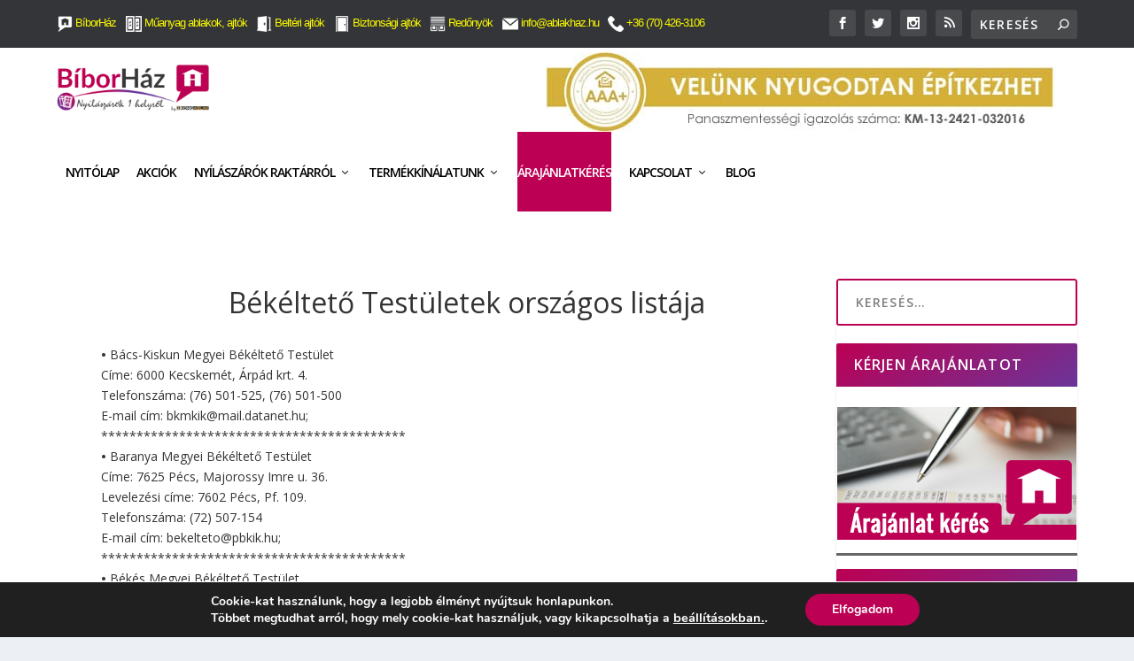

--- FILE ---
content_type: text/html; charset=UTF-8
request_url: https://biborhaz.hu/listamester/HetiMagazinFeliratkozok.php
body_size: 1146
content:
<!DOCTYPE html>
<html lang="hu">
<!-- ListaMester URLAP KEZDETE -->
<form id="LM_Form38864_20161022175306" method="POST" accept-charset="UTF-8" action="https://listamester.hu/lmui/faces/forms/ProcessSubscription.jsp">
<div id="LM_formBlock38864_20161022175306" style=" width:96%; background-color:transparent; padding: 5px; border-left:none; border-right:none; border-top:none; border-bottom:none; color: #5e5e5e; font-family: Arial, Helvetica, sans-serif; font-size: 13px; ">
<div id="LM_errorText38864_20161022175306" style=" color: red; "></div>
<div id="LM_subscriptionText38864_20161022175306">
</div>
<table id="LM_questionTable38864_20161022175306" style="width:100%">
<tr><td id="LM_LblEmail38864_20161022175306" colspan="2" style=" color: #5e5e5e; ">
E-mail c&iacute;m (*)
</td>
</tr><tr>
<td colspan="2" style=" font-size: small; color: #666; ">
<input type="email" name="LM_Email38864" id="LM_IdEmail38864_20161022175306"  required style=" width: 96%; color: #666; padding: 11px!important; border: 1px solid #cacaca!important; border-radius: 3px; ">
</td></tr>
<tr><td id="LM_LblName38864_20161022175306" colspan="2" style=" color: #5e5e5e; ">
Vezet&eacute;kn&eacute;v (*)
</td>
</tr><tr>
<td colspan="2" style=" font-size: small; color: #666; ">
<input type="text" name="LM_Name38864" id="LM_IdName38864_20161022175306"  required style=" width: 96%; color: #666; padding: 11px!important; border: 1px solid #cacaca!important; border-radius: 3px; ">
</td></tr>
<tr><td id="LM_LblAnswer65489_20161022175306" colspan="2" style=" color: #5e5e5e; ">
Keresztn&eacute;v (*)
</td>
</tr><tr>
<td colspan="2" style=" font-size: small; color: #666; ">
<input type="text" name="LM_Answer65489" id="LM_IdAnswer65489_20161022175306"  required style=" width: 96%; color: #666; padding: 11px!important; border: 1px solid #cacaca!important; border-radius: 3px; ">
</td></tr>
<tr><td id="LM_LblAnswer68039_20161022175306" style=" text-align: left; color: #5e5e5e; ">
K&eacute;rem a Biztons&aacute;gi ajt&oacute; KisOkos-t is
</td>
<td style=" font-size: small; color: #666; ">
<table>
<tr>
<td><input type="checkbox" name="LM_Answer68039" value="141315" id="LM_check141315_20161022175306"><label for="LM_check141315_20161022175306">Igen</label></td>
</tr>
</table>
</td></tr>
</table>
<div style="text-align: left;">
<div style="display: inline-block; text-align: left;">
<div id="LM_ButtonBlock38864_20161022175306" style=" padding: 12px 20px; margin: 0 0 0 4px; border-top: solid 1px #ff97c5; border-left: solid 1px #ec4a92; border-right: solid 1px #ec4a92; border-bottom: solid 1px #e90e6f; background: #bc0053; background: -webkit-gradient(linear, left bottom, left top, color-stop(0, #bc0053), color-stop(1, #e90e6f)); background: -ms-linear-gradient(bottom, #bc0053, #e90e6f); background: -moz-linear-gradient(center bottom, #bc0053 0%, #e90e6f 100%); background: -o-linear-gradient(#e90e6f, #bc0053); filter: progid:DXImageTransform.Microsoft.gradient(startColorstr='#e90e6f', endColorstr='#bc0053', GradientType=0); -webkit-border-radius: 3px; -moz-border-radius: 3px; border-radius: 3px; font-size: 12px; font-weight: bold; color: #fff; -webkit-box-shadow: 0 1px 1px rgba(0,0,0,0.125), inset 0 1px 0 rgba(255, 255, 255, 0.5); -moz-box-shadow: 0 1px 1px rgba(0,0,0,0.125), inset 0 1px 0 rgba(255, 255, 255, 0.5); box-shadow: 0 1px 1px rgba(0,0,0,0.125), inset 0 1px 0 rgba(255, 255, 255, 0.5); width: auto; text-decoration: none; cursor: pointer; line-height: 1; text-shadow: 0 1px 0 rgba(74, 74, 74, 0.8); ">
<input id="LM_SubmitBtn38864_20161022175306" type="submit" style=" background-color: transparent; border: none; font-size: 12px; font-weight: bold; color: #fff; cursor: pointer; text-shadow: 0 1px 0 rgba(74, 74, 74, 0.8); " value="K&eacute;rem a Ny&iacute;l&aacute;sz&aacute;r&oacute; Magazint">
</div>
</div>
</div>
<input type="hidden" name="LM_GroupID" value="38864">
<input type="hidden" name="LM_UserData_1" value="">
</div>
</form>
<!-- ListaMester URLAP VEGE -->
</html><script defer src="https://static.cloudflareinsights.com/beacon.min.js/vcd15cbe7772f49c399c6a5babf22c1241717689176015" integrity="sha512-ZpsOmlRQV6y907TI0dKBHq9Md29nnaEIPlkf84rnaERnq6zvWvPUqr2ft8M1aS28oN72PdrCzSjY4U6VaAw1EQ==" data-cf-beacon='{"version":"2024.11.0","token":"262ce1916e1946569e84686a3dc71e6d","r":1,"server_timing":{"name":{"cfCacheStatus":true,"cfEdge":true,"cfExtPri":true,"cfL4":true,"cfOrigin":true,"cfSpeedBrain":true},"location_startswith":null}}' crossorigin="anonymous"></script>


--- FILE ---
content_type: text/html; charset=utf-8
request_url: https://www.google.com/recaptcha/api2/anchor?ar=1&k=6LcSPSsfAAAAAD4PK47HcvSpsnoF49tCR9DUWHeu&co=aHR0cHM6Ly9iaWJvcmhhei5odTo0NDM.&hl=en&v=PoyoqOPhxBO7pBk68S4YbpHZ&size=invisible&anchor-ms=20000&execute-ms=30000&cb=rs1hz62i97wh
body_size: 48477
content:
<!DOCTYPE HTML><html dir="ltr" lang="en"><head><meta http-equiv="Content-Type" content="text/html; charset=UTF-8">
<meta http-equiv="X-UA-Compatible" content="IE=edge">
<title>reCAPTCHA</title>
<style type="text/css">
/* cyrillic-ext */
@font-face {
  font-family: 'Roboto';
  font-style: normal;
  font-weight: 400;
  font-stretch: 100%;
  src: url(//fonts.gstatic.com/s/roboto/v48/KFO7CnqEu92Fr1ME7kSn66aGLdTylUAMa3GUBHMdazTgWw.woff2) format('woff2');
  unicode-range: U+0460-052F, U+1C80-1C8A, U+20B4, U+2DE0-2DFF, U+A640-A69F, U+FE2E-FE2F;
}
/* cyrillic */
@font-face {
  font-family: 'Roboto';
  font-style: normal;
  font-weight: 400;
  font-stretch: 100%;
  src: url(//fonts.gstatic.com/s/roboto/v48/KFO7CnqEu92Fr1ME7kSn66aGLdTylUAMa3iUBHMdazTgWw.woff2) format('woff2');
  unicode-range: U+0301, U+0400-045F, U+0490-0491, U+04B0-04B1, U+2116;
}
/* greek-ext */
@font-face {
  font-family: 'Roboto';
  font-style: normal;
  font-weight: 400;
  font-stretch: 100%;
  src: url(//fonts.gstatic.com/s/roboto/v48/KFO7CnqEu92Fr1ME7kSn66aGLdTylUAMa3CUBHMdazTgWw.woff2) format('woff2');
  unicode-range: U+1F00-1FFF;
}
/* greek */
@font-face {
  font-family: 'Roboto';
  font-style: normal;
  font-weight: 400;
  font-stretch: 100%;
  src: url(//fonts.gstatic.com/s/roboto/v48/KFO7CnqEu92Fr1ME7kSn66aGLdTylUAMa3-UBHMdazTgWw.woff2) format('woff2');
  unicode-range: U+0370-0377, U+037A-037F, U+0384-038A, U+038C, U+038E-03A1, U+03A3-03FF;
}
/* math */
@font-face {
  font-family: 'Roboto';
  font-style: normal;
  font-weight: 400;
  font-stretch: 100%;
  src: url(//fonts.gstatic.com/s/roboto/v48/KFO7CnqEu92Fr1ME7kSn66aGLdTylUAMawCUBHMdazTgWw.woff2) format('woff2');
  unicode-range: U+0302-0303, U+0305, U+0307-0308, U+0310, U+0312, U+0315, U+031A, U+0326-0327, U+032C, U+032F-0330, U+0332-0333, U+0338, U+033A, U+0346, U+034D, U+0391-03A1, U+03A3-03A9, U+03B1-03C9, U+03D1, U+03D5-03D6, U+03F0-03F1, U+03F4-03F5, U+2016-2017, U+2034-2038, U+203C, U+2040, U+2043, U+2047, U+2050, U+2057, U+205F, U+2070-2071, U+2074-208E, U+2090-209C, U+20D0-20DC, U+20E1, U+20E5-20EF, U+2100-2112, U+2114-2115, U+2117-2121, U+2123-214F, U+2190, U+2192, U+2194-21AE, U+21B0-21E5, U+21F1-21F2, U+21F4-2211, U+2213-2214, U+2216-22FF, U+2308-230B, U+2310, U+2319, U+231C-2321, U+2336-237A, U+237C, U+2395, U+239B-23B7, U+23D0, U+23DC-23E1, U+2474-2475, U+25AF, U+25B3, U+25B7, U+25BD, U+25C1, U+25CA, U+25CC, U+25FB, U+266D-266F, U+27C0-27FF, U+2900-2AFF, U+2B0E-2B11, U+2B30-2B4C, U+2BFE, U+3030, U+FF5B, U+FF5D, U+1D400-1D7FF, U+1EE00-1EEFF;
}
/* symbols */
@font-face {
  font-family: 'Roboto';
  font-style: normal;
  font-weight: 400;
  font-stretch: 100%;
  src: url(//fonts.gstatic.com/s/roboto/v48/KFO7CnqEu92Fr1ME7kSn66aGLdTylUAMaxKUBHMdazTgWw.woff2) format('woff2');
  unicode-range: U+0001-000C, U+000E-001F, U+007F-009F, U+20DD-20E0, U+20E2-20E4, U+2150-218F, U+2190, U+2192, U+2194-2199, U+21AF, U+21E6-21F0, U+21F3, U+2218-2219, U+2299, U+22C4-22C6, U+2300-243F, U+2440-244A, U+2460-24FF, U+25A0-27BF, U+2800-28FF, U+2921-2922, U+2981, U+29BF, U+29EB, U+2B00-2BFF, U+4DC0-4DFF, U+FFF9-FFFB, U+10140-1018E, U+10190-1019C, U+101A0, U+101D0-101FD, U+102E0-102FB, U+10E60-10E7E, U+1D2C0-1D2D3, U+1D2E0-1D37F, U+1F000-1F0FF, U+1F100-1F1AD, U+1F1E6-1F1FF, U+1F30D-1F30F, U+1F315, U+1F31C, U+1F31E, U+1F320-1F32C, U+1F336, U+1F378, U+1F37D, U+1F382, U+1F393-1F39F, U+1F3A7-1F3A8, U+1F3AC-1F3AF, U+1F3C2, U+1F3C4-1F3C6, U+1F3CA-1F3CE, U+1F3D4-1F3E0, U+1F3ED, U+1F3F1-1F3F3, U+1F3F5-1F3F7, U+1F408, U+1F415, U+1F41F, U+1F426, U+1F43F, U+1F441-1F442, U+1F444, U+1F446-1F449, U+1F44C-1F44E, U+1F453, U+1F46A, U+1F47D, U+1F4A3, U+1F4B0, U+1F4B3, U+1F4B9, U+1F4BB, U+1F4BF, U+1F4C8-1F4CB, U+1F4D6, U+1F4DA, U+1F4DF, U+1F4E3-1F4E6, U+1F4EA-1F4ED, U+1F4F7, U+1F4F9-1F4FB, U+1F4FD-1F4FE, U+1F503, U+1F507-1F50B, U+1F50D, U+1F512-1F513, U+1F53E-1F54A, U+1F54F-1F5FA, U+1F610, U+1F650-1F67F, U+1F687, U+1F68D, U+1F691, U+1F694, U+1F698, U+1F6AD, U+1F6B2, U+1F6B9-1F6BA, U+1F6BC, U+1F6C6-1F6CF, U+1F6D3-1F6D7, U+1F6E0-1F6EA, U+1F6F0-1F6F3, U+1F6F7-1F6FC, U+1F700-1F7FF, U+1F800-1F80B, U+1F810-1F847, U+1F850-1F859, U+1F860-1F887, U+1F890-1F8AD, U+1F8B0-1F8BB, U+1F8C0-1F8C1, U+1F900-1F90B, U+1F93B, U+1F946, U+1F984, U+1F996, U+1F9E9, U+1FA00-1FA6F, U+1FA70-1FA7C, U+1FA80-1FA89, U+1FA8F-1FAC6, U+1FACE-1FADC, U+1FADF-1FAE9, U+1FAF0-1FAF8, U+1FB00-1FBFF;
}
/* vietnamese */
@font-face {
  font-family: 'Roboto';
  font-style: normal;
  font-weight: 400;
  font-stretch: 100%;
  src: url(//fonts.gstatic.com/s/roboto/v48/KFO7CnqEu92Fr1ME7kSn66aGLdTylUAMa3OUBHMdazTgWw.woff2) format('woff2');
  unicode-range: U+0102-0103, U+0110-0111, U+0128-0129, U+0168-0169, U+01A0-01A1, U+01AF-01B0, U+0300-0301, U+0303-0304, U+0308-0309, U+0323, U+0329, U+1EA0-1EF9, U+20AB;
}
/* latin-ext */
@font-face {
  font-family: 'Roboto';
  font-style: normal;
  font-weight: 400;
  font-stretch: 100%;
  src: url(//fonts.gstatic.com/s/roboto/v48/KFO7CnqEu92Fr1ME7kSn66aGLdTylUAMa3KUBHMdazTgWw.woff2) format('woff2');
  unicode-range: U+0100-02BA, U+02BD-02C5, U+02C7-02CC, U+02CE-02D7, U+02DD-02FF, U+0304, U+0308, U+0329, U+1D00-1DBF, U+1E00-1E9F, U+1EF2-1EFF, U+2020, U+20A0-20AB, U+20AD-20C0, U+2113, U+2C60-2C7F, U+A720-A7FF;
}
/* latin */
@font-face {
  font-family: 'Roboto';
  font-style: normal;
  font-weight: 400;
  font-stretch: 100%;
  src: url(//fonts.gstatic.com/s/roboto/v48/KFO7CnqEu92Fr1ME7kSn66aGLdTylUAMa3yUBHMdazQ.woff2) format('woff2');
  unicode-range: U+0000-00FF, U+0131, U+0152-0153, U+02BB-02BC, U+02C6, U+02DA, U+02DC, U+0304, U+0308, U+0329, U+2000-206F, U+20AC, U+2122, U+2191, U+2193, U+2212, U+2215, U+FEFF, U+FFFD;
}
/* cyrillic-ext */
@font-face {
  font-family: 'Roboto';
  font-style: normal;
  font-weight: 500;
  font-stretch: 100%;
  src: url(//fonts.gstatic.com/s/roboto/v48/KFO7CnqEu92Fr1ME7kSn66aGLdTylUAMa3GUBHMdazTgWw.woff2) format('woff2');
  unicode-range: U+0460-052F, U+1C80-1C8A, U+20B4, U+2DE0-2DFF, U+A640-A69F, U+FE2E-FE2F;
}
/* cyrillic */
@font-face {
  font-family: 'Roboto';
  font-style: normal;
  font-weight: 500;
  font-stretch: 100%;
  src: url(//fonts.gstatic.com/s/roboto/v48/KFO7CnqEu92Fr1ME7kSn66aGLdTylUAMa3iUBHMdazTgWw.woff2) format('woff2');
  unicode-range: U+0301, U+0400-045F, U+0490-0491, U+04B0-04B1, U+2116;
}
/* greek-ext */
@font-face {
  font-family: 'Roboto';
  font-style: normal;
  font-weight: 500;
  font-stretch: 100%;
  src: url(//fonts.gstatic.com/s/roboto/v48/KFO7CnqEu92Fr1ME7kSn66aGLdTylUAMa3CUBHMdazTgWw.woff2) format('woff2');
  unicode-range: U+1F00-1FFF;
}
/* greek */
@font-face {
  font-family: 'Roboto';
  font-style: normal;
  font-weight: 500;
  font-stretch: 100%;
  src: url(//fonts.gstatic.com/s/roboto/v48/KFO7CnqEu92Fr1ME7kSn66aGLdTylUAMa3-UBHMdazTgWw.woff2) format('woff2');
  unicode-range: U+0370-0377, U+037A-037F, U+0384-038A, U+038C, U+038E-03A1, U+03A3-03FF;
}
/* math */
@font-face {
  font-family: 'Roboto';
  font-style: normal;
  font-weight: 500;
  font-stretch: 100%;
  src: url(//fonts.gstatic.com/s/roboto/v48/KFO7CnqEu92Fr1ME7kSn66aGLdTylUAMawCUBHMdazTgWw.woff2) format('woff2');
  unicode-range: U+0302-0303, U+0305, U+0307-0308, U+0310, U+0312, U+0315, U+031A, U+0326-0327, U+032C, U+032F-0330, U+0332-0333, U+0338, U+033A, U+0346, U+034D, U+0391-03A1, U+03A3-03A9, U+03B1-03C9, U+03D1, U+03D5-03D6, U+03F0-03F1, U+03F4-03F5, U+2016-2017, U+2034-2038, U+203C, U+2040, U+2043, U+2047, U+2050, U+2057, U+205F, U+2070-2071, U+2074-208E, U+2090-209C, U+20D0-20DC, U+20E1, U+20E5-20EF, U+2100-2112, U+2114-2115, U+2117-2121, U+2123-214F, U+2190, U+2192, U+2194-21AE, U+21B0-21E5, U+21F1-21F2, U+21F4-2211, U+2213-2214, U+2216-22FF, U+2308-230B, U+2310, U+2319, U+231C-2321, U+2336-237A, U+237C, U+2395, U+239B-23B7, U+23D0, U+23DC-23E1, U+2474-2475, U+25AF, U+25B3, U+25B7, U+25BD, U+25C1, U+25CA, U+25CC, U+25FB, U+266D-266F, U+27C0-27FF, U+2900-2AFF, U+2B0E-2B11, U+2B30-2B4C, U+2BFE, U+3030, U+FF5B, U+FF5D, U+1D400-1D7FF, U+1EE00-1EEFF;
}
/* symbols */
@font-face {
  font-family: 'Roboto';
  font-style: normal;
  font-weight: 500;
  font-stretch: 100%;
  src: url(//fonts.gstatic.com/s/roboto/v48/KFO7CnqEu92Fr1ME7kSn66aGLdTylUAMaxKUBHMdazTgWw.woff2) format('woff2');
  unicode-range: U+0001-000C, U+000E-001F, U+007F-009F, U+20DD-20E0, U+20E2-20E4, U+2150-218F, U+2190, U+2192, U+2194-2199, U+21AF, U+21E6-21F0, U+21F3, U+2218-2219, U+2299, U+22C4-22C6, U+2300-243F, U+2440-244A, U+2460-24FF, U+25A0-27BF, U+2800-28FF, U+2921-2922, U+2981, U+29BF, U+29EB, U+2B00-2BFF, U+4DC0-4DFF, U+FFF9-FFFB, U+10140-1018E, U+10190-1019C, U+101A0, U+101D0-101FD, U+102E0-102FB, U+10E60-10E7E, U+1D2C0-1D2D3, U+1D2E0-1D37F, U+1F000-1F0FF, U+1F100-1F1AD, U+1F1E6-1F1FF, U+1F30D-1F30F, U+1F315, U+1F31C, U+1F31E, U+1F320-1F32C, U+1F336, U+1F378, U+1F37D, U+1F382, U+1F393-1F39F, U+1F3A7-1F3A8, U+1F3AC-1F3AF, U+1F3C2, U+1F3C4-1F3C6, U+1F3CA-1F3CE, U+1F3D4-1F3E0, U+1F3ED, U+1F3F1-1F3F3, U+1F3F5-1F3F7, U+1F408, U+1F415, U+1F41F, U+1F426, U+1F43F, U+1F441-1F442, U+1F444, U+1F446-1F449, U+1F44C-1F44E, U+1F453, U+1F46A, U+1F47D, U+1F4A3, U+1F4B0, U+1F4B3, U+1F4B9, U+1F4BB, U+1F4BF, U+1F4C8-1F4CB, U+1F4D6, U+1F4DA, U+1F4DF, U+1F4E3-1F4E6, U+1F4EA-1F4ED, U+1F4F7, U+1F4F9-1F4FB, U+1F4FD-1F4FE, U+1F503, U+1F507-1F50B, U+1F50D, U+1F512-1F513, U+1F53E-1F54A, U+1F54F-1F5FA, U+1F610, U+1F650-1F67F, U+1F687, U+1F68D, U+1F691, U+1F694, U+1F698, U+1F6AD, U+1F6B2, U+1F6B9-1F6BA, U+1F6BC, U+1F6C6-1F6CF, U+1F6D3-1F6D7, U+1F6E0-1F6EA, U+1F6F0-1F6F3, U+1F6F7-1F6FC, U+1F700-1F7FF, U+1F800-1F80B, U+1F810-1F847, U+1F850-1F859, U+1F860-1F887, U+1F890-1F8AD, U+1F8B0-1F8BB, U+1F8C0-1F8C1, U+1F900-1F90B, U+1F93B, U+1F946, U+1F984, U+1F996, U+1F9E9, U+1FA00-1FA6F, U+1FA70-1FA7C, U+1FA80-1FA89, U+1FA8F-1FAC6, U+1FACE-1FADC, U+1FADF-1FAE9, U+1FAF0-1FAF8, U+1FB00-1FBFF;
}
/* vietnamese */
@font-face {
  font-family: 'Roboto';
  font-style: normal;
  font-weight: 500;
  font-stretch: 100%;
  src: url(//fonts.gstatic.com/s/roboto/v48/KFO7CnqEu92Fr1ME7kSn66aGLdTylUAMa3OUBHMdazTgWw.woff2) format('woff2');
  unicode-range: U+0102-0103, U+0110-0111, U+0128-0129, U+0168-0169, U+01A0-01A1, U+01AF-01B0, U+0300-0301, U+0303-0304, U+0308-0309, U+0323, U+0329, U+1EA0-1EF9, U+20AB;
}
/* latin-ext */
@font-face {
  font-family: 'Roboto';
  font-style: normal;
  font-weight: 500;
  font-stretch: 100%;
  src: url(//fonts.gstatic.com/s/roboto/v48/KFO7CnqEu92Fr1ME7kSn66aGLdTylUAMa3KUBHMdazTgWw.woff2) format('woff2');
  unicode-range: U+0100-02BA, U+02BD-02C5, U+02C7-02CC, U+02CE-02D7, U+02DD-02FF, U+0304, U+0308, U+0329, U+1D00-1DBF, U+1E00-1E9F, U+1EF2-1EFF, U+2020, U+20A0-20AB, U+20AD-20C0, U+2113, U+2C60-2C7F, U+A720-A7FF;
}
/* latin */
@font-face {
  font-family: 'Roboto';
  font-style: normal;
  font-weight: 500;
  font-stretch: 100%;
  src: url(//fonts.gstatic.com/s/roboto/v48/KFO7CnqEu92Fr1ME7kSn66aGLdTylUAMa3yUBHMdazQ.woff2) format('woff2');
  unicode-range: U+0000-00FF, U+0131, U+0152-0153, U+02BB-02BC, U+02C6, U+02DA, U+02DC, U+0304, U+0308, U+0329, U+2000-206F, U+20AC, U+2122, U+2191, U+2193, U+2212, U+2215, U+FEFF, U+FFFD;
}
/* cyrillic-ext */
@font-face {
  font-family: 'Roboto';
  font-style: normal;
  font-weight: 900;
  font-stretch: 100%;
  src: url(//fonts.gstatic.com/s/roboto/v48/KFO7CnqEu92Fr1ME7kSn66aGLdTylUAMa3GUBHMdazTgWw.woff2) format('woff2');
  unicode-range: U+0460-052F, U+1C80-1C8A, U+20B4, U+2DE0-2DFF, U+A640-A69F, U+FE2E-FE2F;
}
/* cyrillic */
@font-face {
  font-family: 'Roboto';
  font-style: normal;
  font-weight: 900;
  font-stretch: 100%;
  src: url(//fonts.gstatic.com/s/roboto/v48/KFO7CnqEu92Fr1ME7kSn66aGLdTylUAMa3iUBHMdazTgWw.woff2) format('woff2');
  unicode-range: U+0301, U+0400-045F, U+0490-0491, U+04B0-04B1, U+2116;
}
/* greek-ext */
@font-face {
  font-family: 'Roboto';
  font-style: normal;
  font-weight: 900;
  font-stretch: 100%;
  src: url(//fonts.gstatic.com/s/roboto/v48/KFO7CnqEu92Fr1ME7kSn66aGLdTylUAMa3CUBHMdazTgWw.woff2) format('woff2');
  unicode-range: U+1F00-1FFF;
}
/* greek */
@font-face {
  font-family: 'Roboto';
  font-style: normal;
  font-weight: 900;
  font-stretch: 100%;
  src: url(//fonts.gstatic.com/s/roboto/v48/KFO7CnqEu92Fr1ME7kSn66aGLdTylUAMa3-UBHMdazTgWw.woff2) format('woff2');
  unicode-range: U+0370-0377, U+037A-037F, U+0384-038A, U+038C, U+038E-03A1, U+03A3-03FF;
}
/* math */
@font-face {
  font-family: 'Roboto';
  font-style: normal;
  font-weight: 900;
  font-stretch: 100%;
  src: url(//fonts.gstatic.com/s/roboto/v48/KFO7CnqEu92Fr1ME7kSn66aGLdTylUAMawCUBHMdazTgWw.woff2) format('woff2');
  unicode-range: U+0302-0303, U+0305, U+0307-0308, U+0310, U+0312, U+0315, U+031A, U+0326-0327, U+032C, U+032F-0330, U+0332-0333, U+0338, U+033A, U+0346, U+034D, U+0391-03A1, U+03A3-03A9, U+03B1-03C9, U+03D1, U+03D5-03D6, U+03F0-03F1, U+03F4-03F5, U+2016-2017, U+2034-2038, U+203C, U+2040, U+2043, U+2047, U+2050, U+2057, U+205F, U+2070-2071, U+2074-208E, U+2090-209C, U+20D0-20DC, U+20E1, U+20E5-20EF, U+2100-2112, U+2114-2115, U+2117-2121, U+2123-214F, U+2190, U+2192, U+2194-21AE, U+21B0-21E5, U+21F1-21F2, U+21F4-2211, U+2213-2214, U+2216-22FF, U+2308-230B, U+2310, U+2319, U+231C-2321, U+2336-237A, U+237C, U+2395, U+239B-23B7, U+23D0, U+23DC-23E1, U+2474-2475, U+25AF, U+25B3, U+25B7, U+25BD, U+25C1, U+25CA, U+25CC, U+25FB, U+266D-266F, U+27C0-27FF, U+2900-2AFF, U+2B0E-2B11, U+2B30-2B4C, U+2BFE, U+3030, U+FF5B, U+FF5D, U+1D400-1D7FF, U+1EE00-1EEFF;
}
/* symbols */
@font-face {
  font-family: 'Roboto';
  font-style: normal;
  font-weight: 900;
  font-stretch: 100%;
  src: url(//fonts.gstatic.com/s/roboto/v48/KFO7CnqEu92Fr1ME7kSn66aGLdTylUAMaxKUBHMdazTgWw.woff2) format('woff2');
  unicode-range: U+0001-000C, U+000E-001F, U+007F-009F, U+20DD-20E0, U+20E2-20E4, U+2150-218F, U+2190, U+2192, U+2194-2199, U+21AF, U+21E6-21F0, U+21F3, U+2218-2219, U+2299, U+22C4-22C6, U+2300-243F, U+2440-244A, U+2460-24FF, U+25A0-27BF, U+2800-28FF, U+2921-2922, U+2981, U+29BF, U+29EB, U+2B00-2BFF, U+4DC0-4DFF, U+FFF9-FFFB, U+10140-1018E, U+10190-1019C, U+101A0, U+101D0-101FD, U+102E0-102FB, U+10E60-10E7E, U+1D2C0-1D2D3, U+1D2E0-1D37F, U+1F000-1F0FF, U+1F100-1F1AD, U+1F1E6-1F1FF, U+1F30D-1F30F, U+1F315, U+1F31C, U+1F31E, U+1F320-1F32C, U+1F336, U+1F378, U+1F37D, U+1F382, U+1F393-1F39F, U+1F3A7-1F3A8, U+1F3AC-1F3AF, U+1F3C2, U+1F3C4-1F3C6, U+1F3CA-1F3CE, U+1F3D4-1F3E0, U+1F3ED, U+1F3F1-1F3F3, U+1F3F5-1F3F7, U+1F408, U+1F415, U+1F41F, U+1F426, U+1F43F, U+1F441-1F442, U+1F444, U+1F446-1F449, U+1F44C-1F44E, U+1F453, U+1F46A, U+1F47D, U+1F4A3, U+1F4B0, U+1F4B3, U+1F4B9, U+1F4BB, U+1F4BF, U+1F4C8-1F4CB, U+1F4D6, U+1F4DA, U+1F4DF, U+1F4E3-1F4E6, U+1F4EA-1F4ED, U+1F4F7, U+1F4F9-1F4FB, U+1F4FD-1F4FE, U+1F503, U+1F507-1F50B, U+1F50D, U+1F512-1F513, U+1F53E-1F54A, U+1F54F-1F5FA, U+1F610, U+1F650-1F67F, U+1F687, U+1F68D, U+1F691, U+1F694, U+1F698, U+1F6AD, U+1F6B2, U+1F6B9-1F6BA, U+1F6BC, U+1F6C6-1F6CF, U+1F6D3-1F6D7, U+1F6E0-1F6EA, U+1F6F0-1F6F3, U+1F6F7-1F6FC, U+1F700-1F7FF, U+1F800-1F80B, U+1F810-1F847, U+1F850-1F859, U+1F860-1F887, U+1F890-1F8AD, U+1F8B0-1F8BB, U+1F8C0-1F8C1, U+1F900-1F90B, U+1F93B, U+1F946, U+1F984, U+1F996, U+1F9E9, U+1FA00-1FA6F, U+1FA70-1FA7C, U+1FA80-1FA89, U+1FA8F-1FAC6, U+1FACE-1FADC, U+1FADF-1FAE9, U+1FAF0-1FAF8, U+1FB00-1FBFF;
}
/* vietnamese */
@font-face {
  font-family: 'Roboto';
  font-style: normal;
  font-weight: 900;
  font-stretch: 100%;
  src: url(//fonts.gstatic.com/s/roboto/v48/KFO7CnqEu92Fr1ME7kSn66aGLdTylUAMa3OUBHMdazTgWw.woff2) format('woff2');
  unicode-range: U+0102-0103, U+0110-0111, U+0128-0129, U+0168-0169, U+01A0-01A1, U+01AF-01B0, U+0300-0301, U+0303-0304, U+0308-0309, U+0323, U+0329, U+1EA0-1EF9, U+20AB;
}
/* latin-ext */
@font-face {
  font-family: 'Roboto';
  font-style: normal;
  font-weight: 900;
  font-stretch: 100%;
  src: url(//fonts.gstatic.com/s/roboto/v48/KFO7CnqEu92Fr1ME7kSn66aGLdTylUAMa3KUBHMdazTgWw.woff2) format('woff2');
  unicode-range: U+0100-02BA, U+02BD-02C5, U+02C7-02CC, U+02CE-02D7, U+02DD-02FF, U+0304, U+0308, U+0329, U+1D00-1DBF, U+1E00-1E9F, U+1EF2-1EFF, U+2020, U+20A0-20AB, U+20AD-20C0, U+2113, U+2C60-2C7F, U+A720-A7FF;
}
/* latin */
@font-face {
  font-family: 'Roboto';
  font-style: normal;
  font-weight: 900;
  font-stretch: 100%;
  src: url(//fonts.gstatic.com/s/roboto/v48/KFO7CnqEu92Fr1ME7kSn66aGLdTylUAMa3yUBHMdazQ.woff2) format('woff2');
  unicode-range: U+0000-00FF, U+0131, U+0152-0153, U+02BB-02BC, U+02C6, U+02DA, U+02DC, U+0304, U+0308, U+0329, U+2000-206F, U+20AC, U+2122, U+2191, U+2193, U+2212, U+2215, U+FEFF, U+FFFD;
}

</style>
<link rel="stylesheet" type="text/css" href="https://www.gstatic.com/recaptcha/releases/PoyoqOPhxBO7pBk68S4YbpHZ/styles__ltr.css">
<script nonce="Mki_LVXVx06x7MbjqfZw1w" type="text/javascript">window['__recaptcha_api'] = 'https://www.google.com/recaptcha/api2/';</script>
<script type="text/javascript" src="https://www.gstatic.com/recaptcha/releases/PoyoqOPhxBO7pBk68S4YbpHZ/recaptcha__en.js" nonce="Mki_LVXVx06x7MbjqfZw1w">
      
    </script></head>
<body><div id="rc-anchor-alert" class="rc-anchor-alert"></div>
<input type="hidden" id="recaptcha-token" value="[base64]">
<script type="text/javascript" nonce="Mki_LVXVx06x7MbjqfZw1w">
      recaptcha.anchor.Main.init("[\x22ainput\x22,[\x22bgdata\x22,\x22\x22,\[base64]/[base64]/bmV3IFpbdF0obVswXSk6Sz09Mj9uZXcgWlt0XShtWzBdLG1bMV0pOks9PTM/bmV3IFpbdF0obVswXSxtWzFdLG1bMl0pOks9PTQ/[base64]/[base64]/[base64]/[base64]/[base64]/[base64]/[base64]/[base64]/[base64]/[base64]/[base64]/[base64]/[base64]/[base64]\\u003d\\u003d\x22,\[base64]\x22,\[base64]/CvcKfUVwow4nCoMK4wrZID8O3wqJvWDTCrGMGw4nCkMO+w77DvFkjYw/CgEJRwqkDP8OowoHCgxDDgMOMw6EmwoAMw69Jw6gewrvDhsOXw6XCrsOiPcK+w4dzw5nCpi46YcOjDsK8w7zDtMKtwrrDtsKVaMKmw5rCvydzwq1/wptrUg/DvXjDigVsSTMWw5tvKcOnPcKTw41WAsKCG8OLaj8pw67CocKIw4nDkEPDkwHDin5jw75OwpZFwqDCkSRZwrfChh8VPcKFwrNbwq/CtcKTw40IwpIsK8KsQETDoX5JMcKgBiMqwqTCi8O/[base64]/[base64]/[base64]/DksOow6bDimsgQsKjCsKvLsODw6sWGcKoNsKPw7XDvmzCkcO+wrIFwofCtTc3GXnCisKOwpsgNlEuw6xJw4UTHcK8w7LCp0gqwq0GOgTDnsKxw7IfwoXDpcKBYcKXSh5yGBMve8O8wrnCpcKKXRA/[base64]/[base64]/wqjDnsKpT2vDnUUyw73DikYtd8KpD2FQw4rDkcOUw7zDlMK0IFfCvjELE8OhS8KeMsOBw5BMIy7CusO8w7LDpsKiwrXDicKSwq8vLsKswpPDs8OfVC3Ck8KhUcOfw4h7wrHCgcKgwoFRCsObQsKPwq0IwpvCgsKoSGnDlMKFw5TDm3M5wrEXacKkwppEeU3DrMK/NGRrw6jCsVZEwrTDkGvCuzzDoCfCnQteworDo8KvwrHCusOwwrQGe8OCXsOKd8KnHWfCvsKZAgBfwqbDsEhFwpQxDykmPmQ3w5DCo8OswoPDl8KzwoZVw504QzEdwpdOTT/[base64]/[base64]/I8OtADEEw7BTw7vDlMK7w4vCvMO9LMOtwr5YwrRTdsOZwqvDlgpNPsKDFsOsw4w9Ei3Djw7Cu1/DthfCscKow7V5w6HDjMO8w693NzTCoAHDkhhuw7E/Wk3Cq37Cg8KVw45WBnkzw6fCvcKzw5vCjMK6E2Mow50Rwqd9GScSS8K1TgTDlcOVw6vDvcKowpjDiMO9wprChTXCjMOGFCrChQASBXFrworDp8OxPMKOKsKVD1jCs8Kuw40RG8K7JGIoCsKYbsOkExzChDPDpcOpwo/Dq8OLf8OiwofDisKMw7jDvmYXw6xew74MPS0TVgAawrPDg0DDgyDCqgLCuDfDoGbDsTDDvMOew4MjNHHChmZFW8OrwrlHwozDssKqwqM+w6FJecODPcKuwod3BsKSwpTCqMKywrxHwoIpwqs0wosUHMO2wp1RIh3ChnEIw6LDpyzChMOdwosVRh/CuGVGwo9sw6AXY8OtM8OHwokfwoV1w6FMwpFubEzDrA3Cgi/DvwZKw4zDtMKxbsOZw47DrcKKwr/DsMOJwoDDgMKew4XDm8OKOURJVmhxwq/[base64]/McKYS8K7FEQEfMKCM8KWNMO/w5k3wqEgfxsGLMKRwo0sLsOzw6DDv8KPw70HOGjCm8OLIMKwwqrDuFjChzIYwqJhwrxpwrUmMMOxQ8Knw4Q5QG/DoWTCiGjCvcOGUCYka2gGw6vDg2hIDcKjwrJ0wrkfwpHDvmbDh8KtcMKPW8KOeMO8w48QwpUcQmUCAml7wp9Iw7k6w7p9SA7DjMOsU8Oow5JCwqfCvMKXw4/CjE5kwqLCo8K9BsKMwqHCs8K/F1vCvVjDusKOw6bDtcKYQcObBADCm8O9wp/DgCjCmMOsYxjChMOIehw+wrIqwrbDtjPDhDPDkcOvwokgKnTDin3Di8KAW8OYS8OLT8KDYS/DjEVtwoABP8ODHkFwfA1ewrPCl8KBHE3DpMOkw6nDsMOFR38ZQynDvsOCS8OZVwsbBAVuw53CmTxWw47Dv8OHQQRrw5fCj8KCw79Pw4FZwpTCo25tw4Q7Ogxqw4fDvcK/wqvCoTvDkAhdUsK5P8OHwqDCs8OowrsHBnU7RhAdY8OvYsKgE8OULnTCi8KgZ8KVNMKwwpXDgRDCsh4oe2Ekwo3DqsKSGlPClsO5NWjCjMKRdR/DhTDDl3nDjSPCu8O5w4kkw7rDjlJZIDjDhcOJfcKgw61RelrCqcOkFD0/[base64]/DlMKOacKSIsKLSSF9wqNLAQPDucK2JkBsw5LCmMKLIcO1fSPDsHLDvDhUVMKSUcK/VsOFB8OOAMOEP8Kwwq7Cnx3Dt0bDvcKNf13CmljCvsOoYMKlwoXDs8OLw557w67CjXkMAVzCn8K9w7XDlT/Ds8KIwrEUd8OmHsK8FcKjw4VTwp7DrS/DhwfCuF3DmFjDtjPDu8KkwrdJwqfDjsOawqISw6lSwq0Bw4U4wqLDj8KhSjjDmC3CgxjCicOjUMOBecOAKcOnacOBC8K1NwhmSQTClMOnM8O0wrZLHkI0U8O3woVqG8OHA8O8K8K9wqrDqsO1wqgDecOuKz/[base64]/DhMOqL1ZnwoXDtMO4w4ZDUgFmwqHDqGXDuMKrfSDCpsOXwrPCocK8wr/[base64]/w5rDt8KPwp8UwpVSHmpVKMO7wqnDqxrCl3RRYy3DgsOERsOGwrzDu8O2w6/DosKpw6LCkwJ3wolFHcKZcMOZw5XCqEcBw6UJEcKsbcOqwo/DmcOYwqF6OcKVwqFIOMOkUgVGw6jCg8Obwo3DsiwGUFlEV8K3wo/Dph0Bw5hdWcK1wpYqesOyw67DhT0Vwo8zwrFtw54rwpHCsFnCuMK7HxzCokHDsMOvTGTCocKWTkXCvMOiVWskw77CnnLDncOqdsKbHDTDvsKkwrzDgMOEw5jCp0ELWSVFW8KAS1xfwps+XsOKwpg8dH54wp3CvjoBOA5Sw4/Dm8OXNsOew7QMw79cw4MbwqDChi1XBR99HBlMWGfCqcOlbz0sAA/DqX7DkUbDpcO3IwBGYRQBXcK1wrnCmkZdMDEiw6zCgcK9N8Kow5RXdMOPJwULF0LDv8O9KG3Dlht/ccO7w7LCjcKsTcKIG8ORBzvDgMOgwqfDmyTDqUxZb8Knwo3Dv8O/wqJew6Auw6vCgVXDtDpjWMO6wobClMKrJSp9asKew4NQwrbDmHjCpMKqZHdPw4wawrs/RsKQcV9OR8K/DsOSw73CtQ02woVUwrjDmmcYwp0pw5XDocK9WcKuw7PDsS1Hw6VXLhUkw7PDlMKiw6HDmsK4QlbDoDvCjMKBZiUAE3vDr8K+KsOCFTlwPEAeSH/DtMO9IHgTKnVwwrrDiH7Du8Ktw7Zbw73CsmwMwrgKwrArBGvCq8OxUMORwoPChsOafMOnUMOvNg5mIh5iACoLwrPCuGjCtGksPlPDtcKiIEnDqMKGfUvCnQEjeMKYahPDjcKZwoLCrEQ7UsOJQMO1wrIywo/[base64]/wovDkcKAw4DDosK2BcKgTTcnDRo0bCbDp8OgM1pVDsKZaVvCoMKLw4rDqGoLw4XCvMOcfQQNwpwfA8KSVMK9bijCmsK8wo4cDQPDqcOmLsKiw71jwo7DgDHDpkDDjyVawqIGwqrDmcOawqo4FkfDl8OEw5LDmBFIw6fDoMOPEMKHw4XDohHDjcOjw4zCssK6wr/DvcOowpLDinHDtMOQw71iSD5TwrTCl8OJw7TDiyEiJ3fChyZFX8KRPcOnwobDisKcw7Bwwq1RUMOSS33DiSPDsljDmMKvZcK1wqJSdMK5H8Omw7rCs8OMIMOgfcO0w57Cr0wXHsKUYG/Ck37DvSfDgE4Nwo4EE23CpsOew5DDo8KufMK1BsK8V8KUYMK9A3RYw5dfB0wnw5/ClsOONwjDp8KPIMOQwqQqwpYEXcOdwpbDo8KiJMOOEDPDkcKWGBRNSRLChFUSw7VCwrnDscKUf8KNdsKtwr5Wwr0ONVBNQBPDjcO7woXDgMKIb2Z5JsO7GQ4Mw6poPShxPsOBeMKUODbCuGPCrytFw67Ci1HDpirCi0xOw7RCaRw4AcKGXMK0Fm5yCAJwG8OIwp/DkQ7DrsOHw7jDlWjCssK/wpQzX3/Co8K7AcKacWYtw5h9wojCusKawqXChMKLw5ZKfMOIw6dhXcOqEUd/dEjCh27ChhjDtMKFwozCh8KUwqPCrQNsHMOwbwnDisK0wpdBPCzDoWbDoVHDksOEwpLDtsOdw5Z4KG/CnzbCg2xiDcKBwo/[base64]/DrMOXw5IzBVzDpMKIw4bCpMK9XMKYFwfDqVFNwrxfw5LCocOKw5vCi8K5QMKmw4J/wqdjwqLCucOQIWY3WjF1wqt+wootwqPCpMKIw5PDq13DqEDDosOKECPCrMOTYMOla8ODWMOjRA3DhcOswrQzwqHCgTZJGgDCm8KGw5oMXcKGTHLCgh3DpV0twoJmbnNUw7AeYMOTFlXCoAPCgMOEw4guwpAaw5HDuETDj8KUw6Z4w7d8w7Vvwqw1WXjCscKiwoAJKMK/XcOkwqZYXzNAOgMFMMKOw78Qw6nDsngpwrvDrGgaQMK8B8O8VsORI8K7w5J+SsO0w4ABw5zDugZcw7M5McKZw5ctITkHwoAjHTPDkUJewo1kHcOUw63DtsKDHWlewqdcDDbDvjXDscOOw7Zawrt4w7PDjF7CtcOswr/CvsKnYD4GwrLCilTCucO0cwHDr8O0OsK8wqvCgBrCocKGEsOxOzzDg15ww7DCrcKpYcKPw7nCtMO/[base64]/[base64]/CkcK5wrhgAMKrw4x7w4duwqtZw5QOw6Ivw4nDjcOKO0HCiyFyw5gHw6LDqV/DkAkjw7ZKwrxew64uwpnDqhYjbcKFSMOww6bDusK0w6hiwoLDsMOlwpTColwowqQkw7rDjTvCpl/CkkfCtFDCq8OxwrPDscKPXFppwpImwofDqUzClMK6wpDDigNHM3DCv8OtTmxeDMK4ZVwywr/Dpj3DjsKYFGzDvcO5BMOPw57CusK5w4nDicKYw6XDl0Jawr18OsKKw6xGwoc/w5rDoVrDtMOjKgDCmcOPbmnDsMOvdDhcBsOMDcKHwp/[base64]/wo7DgzU/ccOuHcKowrbDqMO3UQdEw5XDnhzDiwDCvy9qPWM4GjLDocOuISBQwrvDtUHDmEPCiMKCw5nDssOuI2zCoSnCoWBNF0PCtFrCpxvCp8K2BBHDusO3wrnCoiNswpRTw73DkBfClcKWF8ONw5bDu8OBwobCtQ56w6/[base64]/DnCHCiXHCq2bDnU3DljTCvsOjw7dedsOOcHlIJMKtbMKfH2h6JwfCiwDDqcOKw7jCrSJOwoEASX5jw74Wwr5kwrvCq3rCm3F8w5smaT/Ch8KLw6nCs8O/EHZhYMOFR2p5wqJWU8OMacKsVcK4wqslw4bDn8Ofw6RTw7tQHsKmw5TCplXDrAxBw4HChsK7MMKJwp5wUVDCgAbDrcK0H8OyPcKqMB3DoxQyCMK/w4HCsMOkwopfw5TDpcKzf8OPZ1Y9CsK4SSlqWCDDgcKfw5oaw6TDtQfDrsKJeMKvw78ld8KzwozCoMOBXjXDuH3CrcKhNsO9wpLCty3CpHEAPsOidMKOw53Du2PDnMK/[base64]/Cj8OEPBQ3w7xXe8K3wpvDpTXCn3XCn8KCMRzDqMOjw4vCpMO+OGTCq8KVwoIiTWrCvMKUw4x4wqHCiHBdQGbDnjPCtsOOdBvDlcOaHVxmHsOeMcK/[base64]/[base64]/CgcK5w6jDqHHCnEXCq8OoXiB2GMOIwpJuwpvDnwdqw65VwpNOPsOCw5IfZAzCocK2woZJwqIwZcOtN8KPwqlRwp8yw6xYw4vCjAzCrsOER1DDrjFzw7rDmMONw5JdIAfDo8Knw41JwpZVYDfCimx3wp/CqnIawqYpw4fCpTLDu8KrZBQpwp4Swp8ZYMOiw6lCw7XDgMKuAREzLWkMWTFeAy3CusKPJHxuw6TDisOQw4PDrMOsw5djw4/CgsOtw7TDncOzCjx0w7hyDcOEw5/DjQXDlMO0w7A4wrtmAsOtMsKZbk7CvcKHwofDpWY0cCIZw4IyD8KGw73CvsOzV2l3w6hvI8OFQ3jDoMKZwqo1H8OgeGbDjMKOJ8K/CVE/acKuHQU1KiEXw5fDgMOwNsOfwpB1aCzConrChsKbWB84wqEZAcOmDSLDrsKWfQdewozDscKCImtSGsK1woJ6HCVYVsKdSlDCpVXDsXBWXVvDvA0iw51/[base64]/CqQtnwrdZdRnDvifClAfCksO0MMKdKU3Do8O7woHDn0Zew47CgMO8woHCtMObQMK2K3lWEcOhw4R5CRDClVzCllHDt8OkVEQSwq0VWBtsdcKewqfCiMKoZWLCmQgtZjxdZ0fDtw9UPinCq0/DjCkkQE3CpMKBw7/DtMK1w4TCk00rwrPDucKSw4BtQcO4SMObwpY5wpsnw6nDtMOLw7t9I3IxV8K7WX0Zw45Gw4FxTi0PTi7Cji/CvsONwoJLAB0pw4HCtMOqw4wEw5DCucOkw5ACSMKWGmPDqjNcWDPDmC3DusO5wr4cwph2DAFQwrTCkDFeX2h7Y8O2w4jDk03Dr8OtG8ONIQFsdVzClVnCiMOCw7zCmy/CqcKBEcKjw5cZw43DjMO6w4oCPcOVE8OFw5DCkjgxFBHDp33CuVPDpsOMYMKqD3Qhw7RWfWPCicKwIMK9w5QqwqQUw4xEw6HDnsK3wrLCo28BBizDlcOUw53CtMOJwqnDpXM/wpxhwoLDlHjCu8KCWsKBwqfCnMKiQsOjDiQrLsKqwpnDgAzDoMO7asK0wolnwqUdwpXDtsOPw4TCg0vCtsK8acKvwpvDjcOTdcKPw4wRw740w7dxPsKGwqtGwosQR3jCrErDu8OxX8O9w5LDq1TCsA8CQ07DhcO0w77DhMO2w7fCg8Oywr/DrCfCqFYnwqhkwpfDs8K8wpXDkMO4wrPCuSbDkMODI1BEYwVmw7TCqCvDgcOvQsO4KMK4w6/[base64]/w7PDhsOqR8O6RMOGwp0ewqYbFhvDvcO4wqbCkcKmFWbDocKQwrnDthI0w6EAw75zw7R5NFsZw6jDvsKWewJiw7xucxN8NMOQYMOxwrdLUEvDvMK/SWrCvztlacO3f1rCucOOW8OsCD1mSGHDk8KjZ1R+w7TCoCTDi8OiBS/[base64]/CgVoswpfDr8OMw71Aw4wcLMKuRcKTw4XCjiXCt3fDrGzDqsKWXcOHY8KDJcKKasOYwpd3w5vCoMK2w47ChMOcwpvDnsOrVzgFw7h7NcOWOyvDvsKcYlnDt0w4ScK1O8Kwd8KBw6F9w4Utw64Fw70vOAwBNx/[base64]/[base64]/CiRXCk8KlQsO/w5x2w7hmw41oLMOhS3fDixpXw6jCj8OmFlXCvUgfwqUDC8KkwrbDmF7CvMKyfQTDucK8Vn7DjsKzDQvCgh/DhmAgSMKLw5I/w7PDoBTCqMOxwoTDm8KfL8Otwp5ywp/[base64]/[base64]/wp3DinvCsMOZU8OvBD7Dm8ONXsK1JcOjw7ksw7duwrcoOGTCvGbCiXXCtsOMPBxtTCXDq3I2wp17QFrCr8KjQ1gcLsK5w59Qw7XCmW/DnsKYwq9bw7LDjsO/[base64]/wqgsKwXClE/CpTBewqtrw57Cth3CnsKKw6LDgjLCqUHCqTk5JsOybsKWwqQgaVnDg8KodsKgwpDCnB0Mw7LDksKrXQB6woYDesKww7lxw73DoCjDl1fDnmjDuR5iw7p7DgbCi3XDjcKrwp0QeTTCnsKhaRsnwqTDm8KNw5XDhitUS8KqwoJRw7U/LcKVd8OFdsOqwrkDLcKdGMKsR8KnwqLChsKUHg0IKmNoKBonwqEiwpjCh8KMQ8O/[base64]/DvMOqw5NrDTgVw4HCssKZQsKuADDCtsO5TyVxw5khaMKGacK6wps2w5QDGcOYw61Vw4Ekw6PDvMOyOhEhLcO3JxnCpnzCo8OXwqkdwrsPwpVsw7XDtsO0w5XCmFrDng3DrcOOd8KPPzVoFFXDrjPDiMKmNnhSQA1WIzjCtDVxX2IPw5nCi8OaC8K4PyEWw4/DhXzDvCrCqcOjw6jCkk4PaMOqw6g/[base64]/[base64]/DuRzCq8KuBsKTwr5nAUkzJytawo5Bew/[base64]/PcOGw7oGw55gFsOow4cNdMOuwqwFRxHCjMKJAcOrw6HDrcKfwonCog3CrsOBw5Z4A8KAb8ORbFzDmzrCgcK8ME/Dl8OZD8KUHhvClsOXPykMw73DlcKdAsO7I2rClArDusKRwpbDsmkSWXINwrsswqMtw57Cl0bDusKMwp/DkwUGGTpMw4wYO1QafjPCtsOtGsKMJXNdFhXDjMKhHADDjsKeREbCoMOweMO2wpELwroAdDPDv8KkwoXCksO2w7jDmsOAw6TCv8OkwqHCgcKVasO2TFTDiEnClcOXd8OfwpEeWwt3DTvDlw86U2TCjjJ+w7A5ZlBOLMKBwpTDhcO/wqrClmfDpmXCsmh+RMOAJsKzwoYMN2/CgkgFw6pvwqrCgBJCwoHCogDDv30lRx7DomfDqGVaw5guPsOuP8KMfl7DvsO0w4LChcKgwoLCksOwA8KYTMOhwq9Ywo3Di8K4woQ3wq7DjMK0VWDCu0ZswrzDqyPDrHTCrMKQwpUIwobChHTCijVOCcOEw5fCnMKNLCrCv8KEwr02w6nDlR/[base64]/[base64]/Dkk0swrgbw4XCuixpQsOAdDRxw6l1M8O3w7EZw4zClwU+wpPDg8OiHhvDrAnDljp3w4oTN8KCw4g3wo3Cp8Ovw6zCtzkDQ8KiUcK0Fy3CnCrDpMKow79tX8O1wrQ3V8OSwoRMwrZSfsKIIT7Ci1LCu8KhOzUqw5UwRSzCsCtRwq/CtsOkQsKWc8OSIcK1w43ClsKQwpBaw4JTZD7DmAhaTGBWw7lcCMK7woUgw7DDvhMhfMKMAw5pZcOywqjDgCFRwp1jFXLDogLClSLCrG7DoMK/[base64]/[base64]/FRvCqsKWw5XCq8OEw4gRKsKLe1x3LQDDicObw6gsPyHDo8K2wqhTOwYkwq9tEmrDolLDtm88w5XDqzPCvsKRAMK3w7Y0w5UgcxIiew1Xw6rDnBNiwqHCklvCljdPHy/Cu8OOTVvCmMOLcMO4woI/wqzCnXdPwrUww5Zow5XChsOZRWHCqsKHw5/DmSzDgsO9w5TDlcKNcMKWw7nDthRsNMOsw7RzA0ApwqLDix3DlzoJLGLCtQzDuGZyM8OjLxQjwrU3w5NTwqHCo0TDkgLCucOpSlFER8OfWA/[base64]/[base64]/OMOnw7sRwqJdQcKof1JHPsK5NsO8ckEtw60jRlbDgcO5J8Kaw4nCiDrDlk3CjsOOw5TDqVBAaMO/wonCjMOoacOGwo8mwoHDusO1TMKIAsO/[base64]/[base64]/QzjDhA1Cw5bDk3UHwqTCo8OZw4rDuyfCgTzClnldbUQ2w5nCsw45wo7DjsOtw5jDpgNxwoovLibClRZDwr/[base64]/CqAPDtgTDqDQTPGMzV1Abw50ew7bChg7DgMKNUkwpOznDuMK1w7pqw55ZVlrCrcOzwpPCgsOlw4/CmW7DiMOdw61jwpjDrcKpwqRGLSXDmMKoUcKeGsK/V8KqIMKVdMKbLSF0SyHCo1fCscOuSnTCh8Kkw5vCmsOrw5rCjxzCsnoJw6nChFYUUDDDiF07w6/DuX3DlAFYJAnDlw9gC8K0wrkIKEjCk8OlLMO8woTCtsKmwq3CksOKwqEew5t2wpbCti4vF1pweMKQwpduw6xBwqcNwoLCmsOwIcKpfMOmUUV/cHU/wrZddsO3AsObcsOSw5s3w5shw5PCslZ/ZsO7wr7DrMO2wp1BwpfCpk7DhMOzQMKiJHIFamTDrcOvwobDq8K6w53DsQjDiTFOwqcAR8OjwpHDrDvDtcKKZMKUBWHDncO7IV10wrbCr8KkBUHDhAoAw7PCjF8mMyglXV87wp9zbG0bw6/CuVdXX0/CnHHChsO6w7lJw7zDjcK0RMOAwp5PwpDCqw0zwr7DqhvDihRBw5g7w58Uf8O7SsOYSMOOwqZiw4rDuwVAwrTCtDxjw7t0w5tlPMOzw44rJcKGI8ONwpJHJsK0CkbCkjzCosKqw5M9AsOTwqTDq1LDu8K5WcKnOcKdwooaFjF9wqB2wpbCj8ONwpcYw4h/KU8kHBXCisKNasKBw53Cm8Kew5NuwpUrJMKVJXnCnMO/w6/DrcOYwog1GMKaHRHCssKqwpXDiX1wGcK8Ni3DoFrCgcOqYkc9w4IEMcKowo7Dl3FyUkBFworDjTvCjsOTwojDpDXDgMOvEhnDkj4ew7NSw5HChW7DrcKAworDncKqNXF8DMK7clFgwpHDhsOBX3t2wrwXwq/[base64]/Ck2jDiE1qPwh+EcOew40Ww5JTb386w53DgxTCicOgdcKcQhvDgcOlwo0iw6IPfsOjLHPDkwXCmcOqwrR4fcKPan8Vw7/CrsKuw5pYw5PDusKnTMOODRRJwoFAL2hGw4pVwqXDlCfDoS3DjMKYwrnCocKCUD/Cn8KvdGIXw5XDvzlWwoJhQTFiw4PDn8OVw4jDiMK4fcKYwo3ChsO3fMOEUsOtBMObwp8KcMOPCsK5HsO2HkHCs1fCgXDCp8ORMwDClcK4ekzDlsOgFMKDUsKjG8O0wrzDszbDpMOkwr8UCsKod8OcHE8XeMO5woLCqcK/w7kRwqLDtDrCg8OBFQHDpMKQRXBzwo7CnsKmwqc/wpvCnzjCs8OQw6djwpzCs8K7OsKow5A9W0cLCHXDg8KqB8ORwrPCv3jDocKrwqnCvcK1wpDDsy4CAiPCkBTCnl4DCCBGwrUheMKECl1YwobDuzXDhE/DnsOmN8K+wqMcWMOnwpHCsErDjgYjw47ChsKRdnELwrnCv3htZMO0F3bDmsO/N8Olwq08wqM6wqwIw4bDmRzCgsKKw60jwo7CrsKxw4oIaDTCmnjCpMOHw5luw7DCpX3CvsOUwo/[base64]/[base64]/[base64]/[base64]/[base64]/bTXCu8KVW8OMwoTDmX8NwrbCrEB4PsO/BMOzcmAjwq7Dt2pWw7NCPBMydF4pEsKATn8gw6tIw5vDslAkclfCgzjCjsOmcnxQwpNCwpBvbMKwcGYhw6/DlcKFwr0qw5nDviLDu8OtDQQ9aDUXw5w6X8K5wrjDkwU+wqHCojwMSCbDkMOlw6LCn8OMwoENwrfDmnRiworCqMKfJcKpwqJOwrvDhHXCv8ORNyR3A8KIwpsJUEA8w4skGXQfNsOOF8Oxw6fDscOAJjAjEBk5KsKQw6hcwoBLLWTDlQQNw6/[base64]/DhT7Du8KIwqnClR3Csi7CrcOJfsOBRMKQwp0ywo5TFcKEwrAKQsK4wp0Dw6/[base64]/Dj2vDmxXCjcKLw6JRw40KYV0wwozCmRUew4DDtMO/[base64]/w6dKfsKsWcKKdik/w4Q1CxzDnXI4DUoNworCg8KawqpfwrnCiMOkXh3DsznCh8KJE8Kuw4/ChXTCqcOAHMOXPcKMR21aw4UvWcKjK8ORP8Otw4XDpyrCv8Kiw4gtfMK3EGrDh2gEwrMCTsO1EyVoa8OMwrNGU0bCl1nDlWDCohDChXZGwpUKw5vDiDzCiyoAwpJyw5/DqQrDvsOgCm7Cg0/DjMOowrTDosK1HmXDisO5w7AiwpvDhcKCw5bDqRpZNzIyw7BNw6cYLA7CjwMpw4HCh8OKO3AvEsKfwoLCjnUyw6MhRMOvwpRPX0rDtijDnsOwEsKgb2IwBcKhwoQjwqrCmyZaV04LGn1RwozDqgghwp8qw5p1Gh/CrcOmwr/Cu1spbMKSTMO9wqMlYmcbwpA/I8KtQ8KieVJHEx3DkMKPw7rDisK3UcKnw6PCojQyw6PDoMKUSMK6wrBhwp/DokEzwrXCisOQc8OQDcKSw6LCkMKCBMOswqsew5DDp8KRMhsZwqnCgDtvw4FYB2tGwr7CrijCuRrDrMOddSLCtsO2dwFPQzh8wrcbdQYWa8KlRwxQDFQHKRFvGsOYM8KtNsKMKsKtw6Q0HcOTEsOsd1rDkMOSAkjCtx/Dn8O2UcONTk14ZsKKShDCq8OqasOxw5hebMOFTF/DpjgYb8KmwpzDiArDo8K4AAI+JS7DnxN0w6kdWcOrw57CoS4twqZHworDnSLDqXTChUTDgMK+wq9oYcKNT8K1w49gwrzDnkzDjcKsw4LCqMOsEMKFAcOfYmBqw6DCuGXDnTPDkUIjw4gCw7nDjMO8w71YOcKvc8Otwr/DrsO5cMKBwoDComrDtgLCjx7DmFVdw6ZNWcKXw71/bVwkwr3DiH1hRhzDpCDCscKxQkJuw5vCog7DsUkaw79zwpjCi8O7wpJcXcKbCsKTdMKEw74wwqrDm0ALDsKjR8KAwpHCvMOzwq3DvcK+asOwwpLCjsOVw4HCjsKUw7oTwqt4SQMYZMK0w7vDp8OOHkJ0IUQEw6QDHjfCn8OWIMKLw6bCnMK0w6/DrMOrRMOsNw7Do8KsC8OHXTrDnMKSwp1ywqbDpsONw7TDow7Ck1XDlcKKGn3Dq0fClGFrwr/DocOYw7o8w63CtcOSP8OlwqvCksKFwrMqc8Ktw4HDgSzDmUDCrjzDlBzCusOFVsKCwqLDoMOfwrjDjMO5w6PDr3XCicOsJcKSXh/[base64]/EBDCpsOvw6vCgmRvw6PDvw/[base64]/DlDfCv100w7lAwpdTARHDpcKbCHsgJRwNw4XDiRxzwpHDucO8cSvCuMKQw5PDqU7Cjk/DlcKEwqbCtcK9w4AaQsOnwovDj2rCjFjCjHvCr396wpt4w4TDtDvDt0EQJ8KIQcKywoFGwqNPOxbDqyY/w5sPJMK0K1Bdw5kDw7ZOwoNywqvDscOSw4bCs8OTwpUiw497w6fDjcKrBiPCuMOFB8OUwrRIUMKyfy0Nw5Nbw6vCmMKhEyxow7Aqw4DCuW5lw6ZaPCJZZsKvIw3ClMOBwozDsHzCqDQWfFk/EcKYZsO4wprDuQhZb0HClMO1EMOjfEhsLSd7w7LCkHcMDEdcw4rDqMOew79rwrzCu1Q6Qhstw5LDuTc6wpfDuMO2w74tw4MIEkfChsOJUcOIw4kuDMKyw4RaRS7DpcONb8OFGsOIRw3DgF3CjF7Csm3CpsKALMKEAcO3UkHDsTbDvBTDo8OAwo/[base64]/[base64]/w5rDhVrChTnDoxUvZsOcGcOtw6xQNMKvw6Y9ZknDvzBjwrbDqwzCjmVmaBnDh8OcFsO5FsOVw6Axw4Qpd8OcDUJbwq3DosOQwrPCp8KGMVgjAMO9TMOIw6fDjsKSe8KJM8Oewp5CEMOWQMOrAMO/GsOGf8OYwqXCjUU0wplQLsKVW3BfO8Oewr/CklnDsjI+w6/CjyLDhsOiw4XDjCjCvcOrwoPDssKTPMOdDifCncOJLsKDOBNWRkNffiPCtUlGw7bCkW3DumXCsMK/B8K4YVJfC3zDv8ORw54fKnzCpsOawqzDhcKtw5svK8OqwppISMKFM8OSRcORw5HDtsKxJi7CsDsMFFcAw4QMasONXAteacObwqTCjMOUwpksE8O6w6LDpzEMworDvsOhw4TDp8Kywphpw5rCtVbDtDfCmcKtw7XCm8Kiwo/DsMOnw5HCk8OCdloBQcKtw4ZFw7B4RTfDkWfCv8Kaw47DpMOWMsKDwq3CrsOZAEQdTBQgUcKxVsOiw6HDg3jCqBEmwrvCsMK0w4LDrzPDvVTDoBvCq3vCoVYIw7Abwr4ew5BSwofDqDYSwpRXw5TCvsKRNsOLwooFbMKpwrPDgnvCnj16Y1Z7EcOqXRPCjcKtw4RaXQ/[base64]/BMKXD1jDlC9ew6vCgcOPEkbCjUEbR8OPAcK3wqETT17Doi9qwrDDhxp4woXDqDgBVMO7aMOKEHHCncOowr/DtQzDlWwlJ8O+w5rDg8OREC/ClsK+GcOGw4gOfV7DunUKwpPDn1UHwpFhwq8DwonCj8KVwp/DogBvwobDmQ8pPcOIfgEmLMOkCEVjwrInw685cTLDl1zCgMOCw7Rtw4zDv8OAw6JJw6lMw5JZwprCt8OXM8K8NBsVMwrDiMKBwr0Sw7vDssKOwqg7cBR6RkUWw61hb8Ogw5UEfMK1RQlHw5/[base64]/bQ1NwoDDmGsaw6kOw5vCkQ3CgCPCqh7DhMOnUcKuw4xnwoI3w4AmOcOowoXCmExGQsONdiDDrxXDjcOsah7DsWdedlgpacOSKVEnw5Qqw7rDilJNw4HDhcKFwpvCgg8CVcKtwoLDisKOwoR/wqVYFkYNMDnCqiLCpHLDrWHCocK5M8Omw4zDqnfCkicbwowKXsOtaHrCpcOcwqbCksKINcOHWgQuwoZ/wpp7wrlpwp0HecKOEzMPNDQmbcOTFl7CocK0w6QHwpfDthJCw6gFwroBwrtyVWBjIUI7DcOrYQHCnF3DvsKEfUpswovDtcOXw4pfwpzCiVQPQzlqw7nCmcOeScOyDsKmwrVhXU/DuQvCmHoqwrR0McOVw6DDoMKFdsKcRCDClMKNGMOjecKXPVbDrMOBw5jCl13CqTZmwo1qe8K0wpxAwrHCksOpSBXCgsOjwpkiOQRDw4I6ek1/[base64]/[base64]/M8OzYm9ywovDhSXCnQYcRMO2w4pTRMK+WENlw4c8XcOkOMKfZMOBLW4qwoIMwo3CqMKlworDvcK7w7NdwonDi8OPc8OvYMKUCSDDoDrCk0nCtGh9wonDj8OKw6oOwrbCpsKcA8ONwqhrw6DCoMKlw5TDksKCwovDgU/CkyvDhyNFMMK8PcOwcwd7wptTwopPwrrDvMOWIkjDrUtORcKJFi/DpR0oLsOHwofCnMONwoTClsO7I2XDo8Kjw6Efw5LDjXDCsjY7wpPDm3c2wofCh8O7fMK9wpzDn8KALQkmwo3CqBE5KsO8w4kWBsOiw6gFH1NUIsOHfcKNV2bDkAR1w4N/w4zDvMKxwo4BUsOcw6nDkMObwprDsy/Dp0dOwpLCl8KywrHDrcO0c8KFwqILAixPUcKYw4HChCMhGDnCqcOmaylGwrLDhyZGwoxsYsK7dcKrPMOfQzAmPsKlw4bDoE0aw6w8bcO8w7gZbUvCm8O7woTDssOFYMOLfEnDgDdXwrI7w40RETvCqcKWLsOww7A5ZMOKTUPCqMOcwrnCqCYbw7tRdsOMwrFZOsOk\x22],null,[\x22conf\x22,null,\x226LcSPSsfAAAAAD4PK47HcvSpsnoF49tCR9DUWHeu\x22,0,null,null,null,1,[16,21,125,63,73,95,87,41,43,42,83,102,105,109,121],[1017145,826],0,null,null,null,null,0,null,0,null,700,1,null,0,\[base64]/76lBhnEnQkZnOKMAhk\\u003d\x22,0,0,null,null,1,null,0,0,null,null,null,0],\x22https://biborhaz.hu:443\x22,null,[3,1,1],null,null,null,1,3600,[\x22https://www.google.com/intl/en/policies/privacy/\x22,\x22https://www.google.com/intl/en/policies/terms/\x22],\x22kMABtUASEtzzu4OEWSJAcM4WCDvZ+q5iTrH0IMN89/g\\u003d\x22,1,0,null,1,1768658140277,0,0,[130,144],null,[113],\x22RC-jK4Z0CizyGATVg\x22,null,null,null,null,null,\x220dAFcWeA7tenyJUQX-9BuWzLXr8tSqNGVPq7EUZKq6HJtk_bI_J8yDRI8ivsK8z5qgyllisMGHudxTBE87rUow0SuPoTlSyYsi0w\x22,1768740940232]");
    </script></body></html>